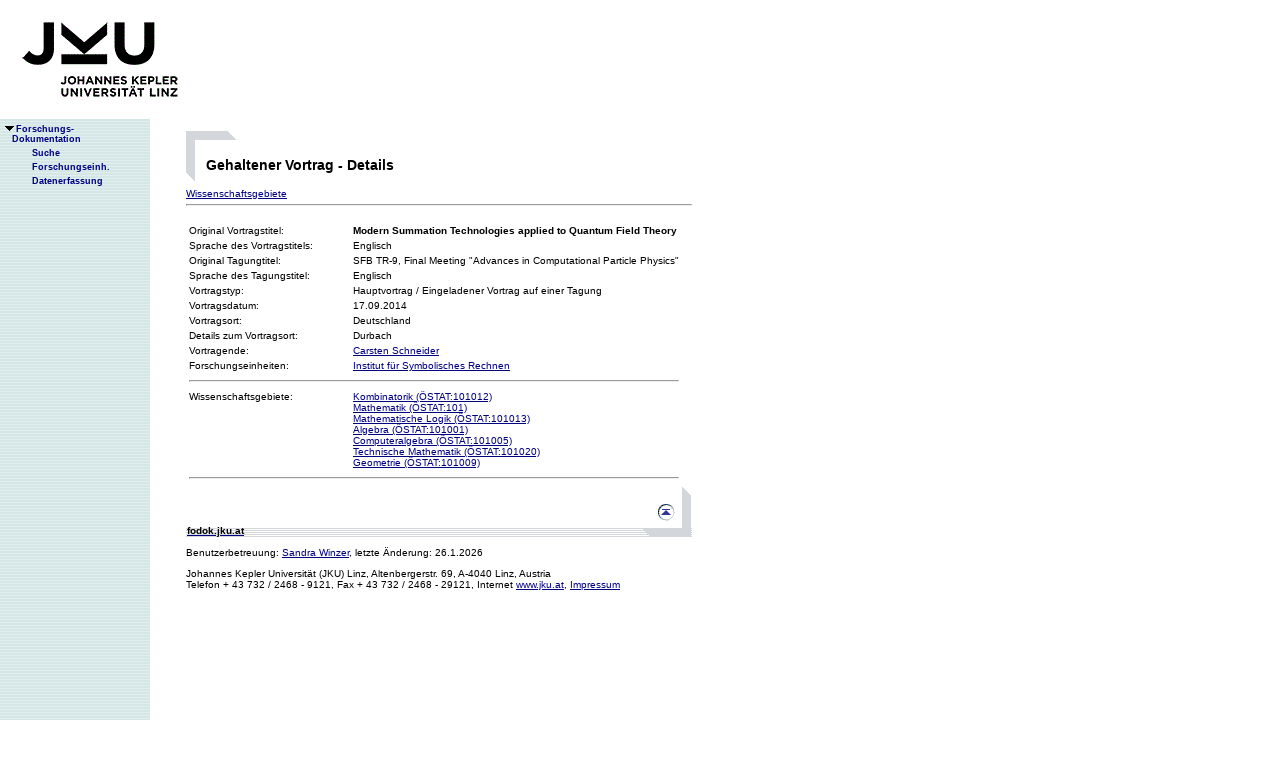

--- FILE ---
content_type: text/html;charset=ISO-8859-1
request_url: https://fodok.jku.at/fodok/vortrag.xsql?V_ID=16879
body_size: 6472
content:
<html>
   <head>
      <META http-equiv="Content-Type" content="text/html; charset=ISO-8859-1">
      <meta http-equiv="pragma" content="no-cache">
      <meta http-equiv="ext-cache">
      <meta http-equiv="Expires" content="Tue, 20 Aug 1970 14:25:27 GMT">
      <link rel="stylesheet" type="text/css" href="/fodok/fodok.css">
      <title>JKU-FoDok Forschungsdokumentation der Universität Linz - Gehaltener Vortrag - Modern Summation Technologies applied to Quantum Field Theory</title>
   </head>
   <body>
      <div class="keindruck"><a name="top"></a>
         <TABLE class="kopf" BORDER="0" CELLPADDING="0" CELLSPACING="0" frame="void">
            <TR class="kopf">
               <TD class="kopf" WIDTH="50" HEIGHT="50" ROWSPAN="2"><A class="kopf" HREF="http://www.jku.at" TARGET="_new"><IMG SRC="pics/jku_logo_de.gif" BORDER="0" ALT="JKU Linz"/></A></TD>
               <TD class="kopf" WIDTH="0" HEIGHT="25" NOWRAP="yes"></TD>
               <td>&nbsp;</td>
            </TR>
         </TABLE>
      </div><table height="100%"class="menu" cellspacing="0" cellpadding="0"><tr><td class="keindruck" nowrap="nowrap" width="150" height="100%" valign="top" style="background-image:url(pics/bgmuster.gif);cellspacing:0;cellpadding:0;" >&nbsp;<br>&nbsp;<br>
      <div id="prefixpos"></div>
      <nobr></nobr>
      <div id="menupos"><a class="menu" href="/fodok/index.html"><img class="menu" src="pics/pfeilunt.gif" width="16" height="12" border="0" alt=""><b>Forschungs-<br>&nbsp;&nbsp;&nbsp;&nbsp;Dokumentation</b>
         </a><br><img class="menu" src="pics/blank.gif" width="16" height="12"><a class="menu" href="/fodok/suche.jsp" target="_top" onMouseOver="window.status='http://fodok.jku.at/fodok/suche.jsp'; return true;"><img class="menu" src="pics/blank.gif" width="16" height="12" border="0" alt=""><b>Suche</b>
         </a><br><img class="menu" src="pics/blank.gif" width="16" height="12"><a class="menu" href="/fodok/fe_navigation.xsql" target="_top" onMouseOver="window.status='http://fodok.jku.at/fodok/fe_navigation.xsql'; return true;"><img class="menu" src="pics/blank.gif" width="16" height="12" border="0" alt=""><b>Forschungseinh.</b>
         </a><br><img class="menu" src="pics/blank.gif" width="16" height="12"><a class="menu" href="https://fodok.jku.at/FoDok_Neu/" target="_top" onMouseOver="window.status='https://fodok.jku.at/FoDok_Neu/'; return true;"><img class="menu" src="pics/blank.gif" width="16" height="12" border="0" alt=""><b>Datenerfassung</b>
         </a><br>
      </div></td><td valign="top" ><table class="layout" cellpadding="0" ><tr><td class="layout" ><br><br><h1>Gehaltener Vortrag - Details</h1><a href="#wg">Wissenschaftsgebiete</a>&nbsp;<hr>
      <table border="0">
         <tr>
            <td valign="top" width="160">Original Vortragstitel:</td>
            <td><b>Modern Summation Technologies applied to Quantum Field Theory</b>
            </td>
         </tr>
         <tr>
            <td>Sprache des Vortragstitels:</td>
            <td>Englisch</td>
         </tr>
         <tr>
            <td valign="top">Original Tagungtitel:</td>
            <td>SFB TR-9, Final Meeting "Advances in Computational Particle Physics"</td>
         </tr>
         <tr>
            <td>Sprache des Tagungstitel:</td>
            <td>Englisch</td>
         </tr>
         <tr>
            <td valign="top">Vortragstyp:</td>
            <td>Hauptvortrag / Eingeladener Vortrag auf einer Tagung</td>
         </tr>
         <tr>
            <td>Vortragsdatum:</td>
            <td>17.09.2014</td>
         </tr>
         <tr>
            <td>Vortragsort:</td>
            <td>Deutschland</td>
         </tr>
         <tr>
            <td>Details zum Vortragsort:</td>
            <td>Durbach</td>
         </tr>
         <tr>
            <td valign="top">Vortragende:</td>
            <td><a href="/fodok/person.xsql?PER_ID=6216">Carsten&nbsp;Schneider</a>
            </td>
         </tr><br>
         <tr>
            <td valign="top">Forschungseinheiten:</td>
            <td><a href="/fodok/forschungseinheit.xsql?FE_ID=263">Institut für Symbolisches Rechnen</a>
            </td>
         </tr>
         <tr>
            <td colspan="2">
               <hr>
            </td>
         </tr>
         <tr>
            <td valign="top"><a name="wg">Wissenschaftsgebiete:</a>
            </td>
            <td><a href="/fodok/wissenschaftsgebiet.xsql?WG_ID=101012">Kombinatorik (ÖSTAT:101012)</a><br><a href="/fodok/wissenschaftsgebiet.xsql?WG_ID=101">Mathematik (ÖSTAT:101)</a><br><a href="/fodok/wissenschaftsgebiet.xsql?WG_ID=101013">Mathematische Logik (ÖSTAT:101013)</a><br><a href="/fodok/wissenschaftsgebiet.xsql?WG_ID=101001">Algebra (ÖSTAT:101001)</a><br><a href="/fodok/wissenschaftsgebiet.xsql?WG_ID=101005">Computeralgebra (ÖSTAT:101005)</a><br><a href="/fodok/wissenschaftsgebiet.xsql?WG_ID=101020">Technische Mathematik (ÖSTAT:101020)</a><br><a href="/fodok/wissenschaftsgebiet.xsql?WG_ID=101009">Geometrie (ÖSTAT:101009)</a>
            </td>
         </tr>
         <tr>
            <td colspan="2">
               <hr>
            </td>
         </tr>
      </table>
      <table class="fusszeile" width="510" border="0" cellspacing="0" background="pics/fusszeilebg.gif">
         <tr>
            <td class="pfad" width="460" height="50"><a href="/fodok/index.html" target="_top"><span class="url">fodok.jku.at</span>
               </a>
            </td>
            <td class="top" width="50" height="50"><a href="#top">
                  <image class="top" src="pics/top.gif" width="22" height="22" border="0" hspace="14" alt="Zum Seitenanfang"></image>
               </a>
            </td>
         </tr>
      </table>
      <p class="modifiziert">Benutzerbetreuung: <a href="mailto:fodok@jku.at">Sandra Winzer</a>, letzte Änderung: 
        <script language="JavaScript" type="text/JavaScript">
          document.write(new Date().getDate()+"."+(new Date().getMonth()+1)+"."+new Date().getFullYear())
        </script>
         <noscript>
          täglich 
        </noscript>
      </p>
      <p class="navibar">Johannes Kepler Universität (JKU) Linz, Altenbergerstr.  69, A-4040 Linz, Austria<br>
        Telefon + 43 732 / 2468 - 9121, Fax + 43 732 / 2468 - 29121, Internet <a href="http://www.jku.at" target="_new">www.jku.at</a>,
        <A HREF="http://www.jku.at/content/imprint" TARGET="_self">Impressum</A><br>
      </p></td></tr></table></td></tr></table></body>
</html>